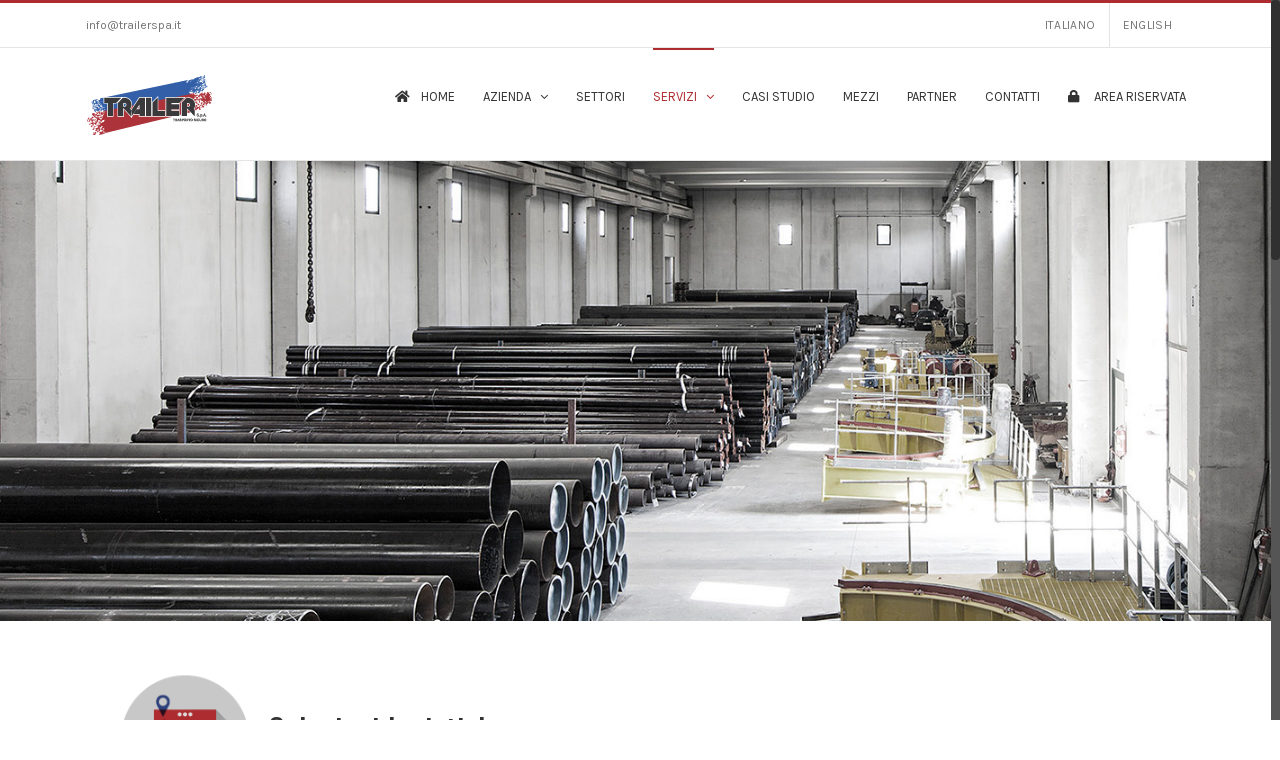

--- FILE ---
content_type: text/css
request_url: https://www.trailerspa.it/wp-content/themes/Trailer-Child-Theme/style.css?ver=6.9
body_size: -74
content:
/*
Theme Name: Trailer Child
Description: Child theme for Trailer theme
Author: 
Author URI: 
Template: Trailer
Version: 1.0.0
Text Domain:  Trailer
*/